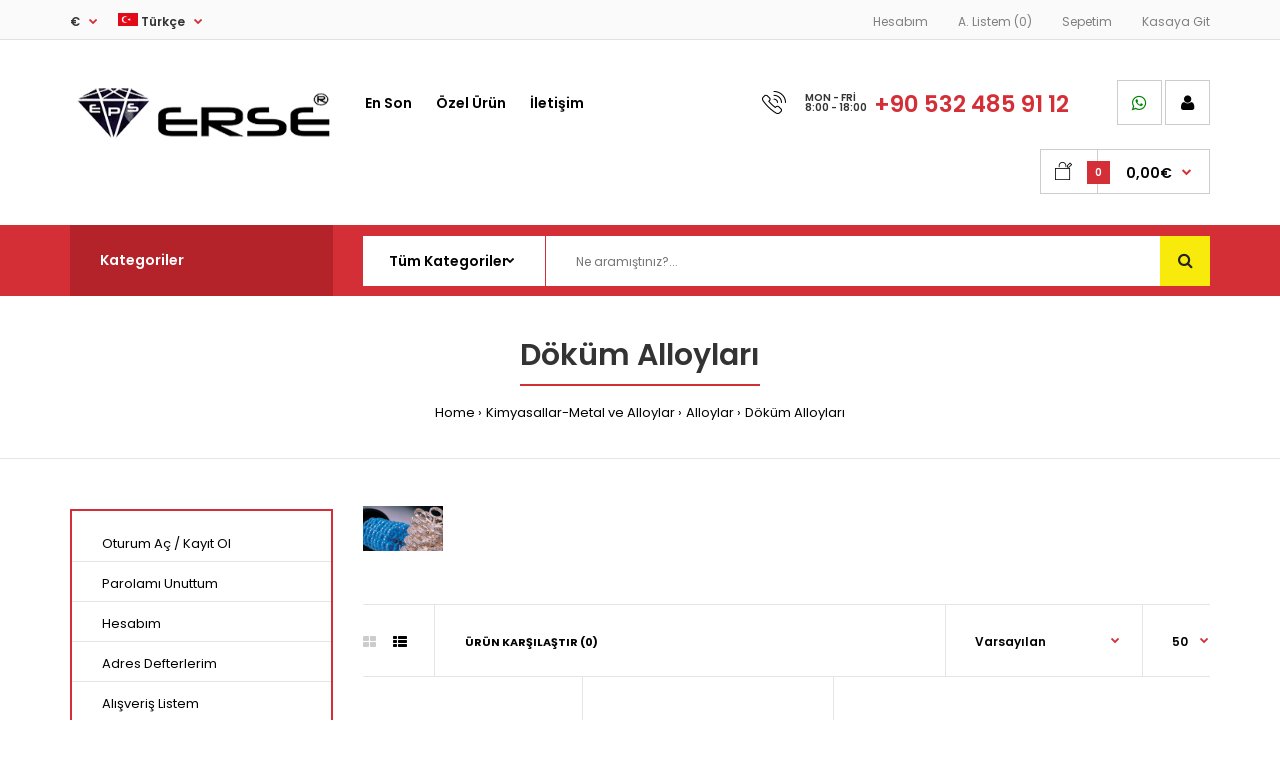

--- FILE ---
content_type: text/html; charset=utf-8
request_url: https://ersetechnic.com/Kimyasallar-Metal-Alloylar/Alloylar/dokum-alloylari-alloy
body_size: 13335
content:
<!DOCTYPE html>
<!--[if IE 7]> <html lang="tr" class="ie7 responsive" > <![endif]-->  
<!--[if IE 8]> <html lang="tr" class="ie8 responsive" > <![endif]-->  
<!--[if IE 9]> <html lang="tr" class="ie9 responsive" > <![endif]-->  
<!--[if !IE]><!--> <html lang="tr" class="responsive" > <!--<![endif]-->  
<head>
	<title>Döküm Alloyları</title>
	<base href="https://ersetechnic.com/" />

	<!-- Meta -->
	<meta charset="utf-8">
	<meta http-equiv="X-UA-Compatible" content="IE=edge" />
		<meta name="viewport" content="width=device-width, initial-scale=1.0">
			<meta name="description" content="Döküm Alloyları" />
			<meta name="keywords" content="Döküm,Alloyları,aloy,alloy,metal,alaşım" />
		
		<link href="https://ersetechnic.com/dokum-alloylari-alloy" rel="canonical" />
		<link href="https://ersetechnic.com/image/catalog/BENİM EKLEDİKLERİM/ERSE-LOGO-LACIVERT-100x100.png" rel="icon" />
		
	<!-- Google Fonts -->
	<link href="//fonts.googleapis.com/css?family=Poppins:300,400,500,600,700" rel="stylesheet" type="text/css">
		
	<link rel="stylesheet" type="text/css" href="catalog/view/theme/fastor/css/bootstrap.css" />
<link rel="stylesheet" type="text/css" href="catalog/view/theme/fastor/css/animate.css" />
<link rel="stylesheet" type="text/css" href="catalog/view/theme/fastor/css/stylesheet.css" />
<link rel="stylesheet" type="text/css" href="catalog/view/theme/fastor/css/responsive.css" />
<link rel="stylesheet" type="text/css" href="catalog/view/theme/fastor/css/menu.css" />
<link rel="stylesheet" type="text/css" href="catalog/view/theme/fastor/css/owl.carousel.css" />
<link rel="stylesheet" type="text/css" href="catalog/view/theme/fastor/css/font-awesome.min.css" />
<link rel="stylesheet" type="text/css" href="catalog/view/theme/fastor/css/filter_product.css" />
<link rel="stylesheet" type="text/css" href="catalog/view/theme/fastor/css/wide-grid.css" />
<style type="text/css">
					body,
		.product-filter .list-options select,
		.blog-article .post .box .box-heading {
			color: #020202;
		}
				
				a {
			color: #020202;
		}
				
				a:hover,
		div.pagination-results ul li.active {
			color: #d42f37;
		}
		
		     		     
		     .product-info .radio-type-button span:hover,
		     .product-info .radio-type-button span.active,
		     .product-info .radio-type-button2 span:hover,
		     .product-info .radio-type-button2 span.active,
		     #main .mfilter-image ul li.mfilter-image-checked {
		          border-color: #d42f37;
		     }
		     
		     .product-info .radio-type-button2 span.active {
		          background: #d42f37;
		     }
				
				.compare-info .price-new, 
		.product-grid .product .price, 
		.product-list .actions > div .price,
		.product-info .price .price-new,
		ul.megamenu li .product .price,
		.mini-cart-total td:last-child,
		.cart-total table tr td:last-child,
		.mini-cart-info td.total,
		.advanced-grid-products .product .right .price,
		.product-list .name-actions > .price,
		.today-deals-products .product .price,
		.medic-last-in-stock .price,
		.architecture-products .product .right .price,
		.matrialarts-products .matrial-product .right .price,
		.today-deals-toys2-products .price,
		.today-deals-petshop2-products .price,
		.today-deals-shoes3-products .price,
		.today-deals-computer8-products .price,
		.today-deals-computer6-products .price,
		.holidays-products .product .right .price,
		.today-deals-computer6-products .countdown-section {
			color: #d42f37;
		}
				
				
				
				body,
		.standard-body .full-width #mfilter-content-container > span:before {
			background: #ffffff;
		}
				
				.product-grid .product:hover:before,
		.product-list > div:hover {
			border-color: #d42f37;
		}
				
				
				
				
				.product-grid .product .only-hover ul li a:hover,
		.architecture-products .product .right .only-hover ul li a:hover,
		.product-list .name-actions ul li a:hover,
		.today-deals-toys2-products .only-hover ul li a:hover,
		.today-deals-petshop2-products .only-hover ul li a:hover,
		.flower-product .right ul li a:hover {
			background-color: #d42f37;
		}
				
				.product-grid .product .only-hover ul li a:hover,
		.architecture-products .product .right .only-hover ul li a:hover,
		.product-list .name-actions ul li a:hover,
		.today-deals-toys2-products .only-hover ul li a:hover,
		.today-deals-petshop2-products .only-hover ul li a:hover,
		.flower-product .right ul li a:hover {
			border-color: #d42f37;
		}
				
				.product-grid .product .only-hover ul li a:hover,
		.architecture-products .product .right .only-hover ul li a:hover,
		.product-list .name-actions ul li a:hover,
		.today-deals-toys2-products .only-hover ul li a:hover,
		.today-deals-petshop2-products .only-hover ul li a:hover,
		.flower-product .right ul li a:hover {
			color: #fff;
		}
				
				
				
				.dropdown-menu li a,
		.dropdown-menu .mini-cart-info a,
		.ui-autocomplete li a {
			color: #020202 !important;
		}
				
				.dropdown-menu li a:hover,
		.dropdown-menu .mini-cart-info a:hover,
		.ui-autocomplete li a:hover,
		.ui-autocomplete li a.ui-state-focus {
			color: #d42f37 !important;
		}
				
				textarea, 
		input[type="text"], 
		input[type="password"], 
		input[type="datetime"], 
		input[type="datetime-local"], 
		input[type="date"], 
		input[type="month"], 
		input[type="time"], 
		input[type="week"], 
		input[type="number"], 
		input[type="email"], 
		input[type="url"], 
		input[type="search"], 
		input[type="tel"], 
		input[type="color"], 
		.uneditable-input {
			background: #fafafa;
		}
				
				textarea:focus,
		input[type="text"]:focus,
		input[type="password"]:focus,
		input[type="datetime"]:focus,
		input[type="datetime-local"]:focus,
		input[type="date"]:focus,
		input[type="month"]:focus,
		input[type="time"]:focus,
		input[type="week"]:focus,
		input[type="number"]:focus,
		input[type="email"]:focus,
		input[type="url"]:focus,
		input[type="search"]:focus,
		input[type="tel"]:focus,
		input[type="color"]:focus,
		.uneditable-input:focus {
			background: #fbfbfb;
		}
				
				
				
				
				
				
				
				.select:after,
		.product-filter .list-options .sort:after,
		.product-filter .list-options .limit:after {
			color: #d42f37;
		}
				
				
				
				
				
				
				
				
				
				
				
				.box .box-heading,
		.product-block .title-block,
		.refine_search {
			color: #020202;
		}
				
				.box .box-heading,
		.product-block .title-block,
		.refine_search,
		.market-products-categories > ul > li > a {
			border-bottom-color: #d42f37;
		}
				
				
				.col-sm-3 .box-no-advanced.box .box-content, .col-sm-4 .box-no-advanced.box .box-content, .col-md-3 .box-no-advanced.box .box-content, .col-md-4 .box-no-advanced.box .box-content {
			border-color: #d42f37;
		}
		
		.col-sm-3 .box-no-advanced.box .box-heading, .col-sm-4 .box-no-advanced.box .box-heading, .col-md-3 .box-no-advanced.box .box-heading, .col-md-4 .box-no-advanced.box .box-heading {
		     border-color: #d42f37;
		}
		
     						
				
				
				
				
				
				
				
				
				
				
				
				
				
				
				
				
				
				
				
				
				
				
				
				
				
				
				
				
				
				
				
				
				
				.top-bar {
			background: #fafafa;
		}
				
				
				.top-bar {
			border-bottom: 1px solid #e1e1e1;
		}
				
				
				
				
				
				
				
				
				.top-bar .menu li a,
		.header-type-9 #top #header-center .menu li a,
		.header-type-17 #top #header-left .menu li a,
		.header-type-26 #top .menu li a {
			color: #808080;
		}
				
				.top-bar .menu li a:hover,
		.header-type-9 #top #header-center .menu li a:hover,
		.header-type-17 #top #header-left .menu li a:hover,
		.header-type-26 #top .menu li a:hover {
			color: #d42f37;
		}
				
				
				
				
				
				
				
				#top .dropdown > a:after {
			color: #d42f37;
		}
				
				#top .dropdown > a {
			color: #333333;
		}
				
				#top .dropdown:hover > a {
			color: #d42f37;
		}
				
				#top .dropdown:hover > a:after {
			color: #333333;
		}
				
				
				
				
				
				#top .my-account:hover,
		.rtl .header-type-10 #top .my-account:hover {
			border-color: #d42f37;
		}
				
				#top .my-account:hover {
			background: #d42f37;
		}
				
				
				#top .my-account:hover,
		.header-type-23 .dropdown:hover i {
			color: #fff;
		}
				
				
				
				
				#top #cart_block:hover .cart-heading .cart-icon,
		.cart-block-type-2 #top #cart_block:hover .cart-heading,
		.cart-block-type-9 #top #cart_block:hover .cart-heading,
		.cart-block-type-8 #top #cart_block:hover .cart-heading,
		.cart-block-type-7 #top #cart_block:hover .cart-heading,
		.cart-block-type-4 #top #cart_block:hover .cart-heading,
		.cart-block-type-6 #top #cart_block:hover .cart-heading,
		.cart-block-type-8 #top #cart_block:hover .cart-heading p,
		.cart-block-type-4 #top #cart_block:hover .cart-heading .cart-icon,
		.rtl .cart-block-type-8 #top #cart_block:hover .cart-heading p,
		.rtl .header-type-10 #top #cart_block:hover .cart-heading .cart-icon,
		.rtl .cart-block-type-4 #top #cart_block:hover .cart-heading .cart-icon {
			border-color: #d42f37;
		}
		
		     				
				#top #cart_block:hover .cart-heading .cart-icon,
		.cart-block-type-2 #top #cart_block:hover .cart-heading,
		.cart-block-type-9 #top #cart_block:hover .cart-heading,
		.cart-block-type-8 #top #cart_block:hover .cart-heading,
		.cart-block-type-7 #top #cart_block:hover .cart-heading,
		.cart-block-type-4 #top #cart_block:hover .cart-heading {
			background: #fff;
		}
				
				
				#top #cart_block .cart-heading .cart-count {
			color: #fff;
		}
				
				#top #cart_block .cart-heading .cart-count {
			background-color: #d42f37;
		}
				
				
				
				#top #cart_block .cart-heading p:after {
			color: #d42f37;
		}
				
				#top #cart_block:hover .cart-heading .cart-count {
			color: #fff;
		}
				
				#top #cart_block:hover .cart-heading .cart-count {
			background-color: #d42f37;
		}
				
				
				#top #cart_block:hover .cart-heading p {
			color: #d42f37;
		}
				
				#top #cart_block:hover .cart-heading p:after {
			color: #d42f37;
		}
				
				#main .mfilter-slider-slider .ui-slider-handle, #main #mfilter-price-slider .ui-slider-handle {
		     background: #d42f37 !important;
		}
				
				#main .mfilter-slider-slider .ui-slider-range, #main #mfilter-price-slider .ui-slider-range {
		     background: #d42f37 !important;
		}
				
				ul.megamenu > li.with-sub-menu > a strong:after {
			color: #d42f37;
		}
				
				ul.megamenu > li.with-sub-menu:hover > a strong:after {
			color: #333;
		}
				
				
				
				
				ul.megamenu > li:hover > a,
		ul.megamenu > li.active > a,
		ul.megamenu > li.home > a {
			color: #d42f37;
		}
				
				
				
				
				#main .vertical .megamenuToogle-wrapper .container {
			color: #fff;
		}
				
				
				#main .vertical .megamenuToogle-wrapper,
		.standard-body .full-width .megamenu-background .mega-menu-modules > div:first-child:before {
			background-color: #b4232a;
		}
		
		     @media (max-width: 991px) {
     		     .responsive .standard-body .full-width .megamenu-background .megaMenuToggle:before {
     		          background-color: #b4232a;
     		     }
		     }
				
				
				#main .vertical:hover .megamenuToogle-wrapper .container,
		.common-home.show-vertical-megamenu #main .megamenu-background .vertical .megamenuToogle-wrapper .container,
		body[class*="product-category-"].show-vertical-megamenu-category-page #main .megamenu-background .vertical .megamenuToogle-wrapper .container,
		body[class*="product-product-"].show-vertical-megamenu-product-page #main .megamenu-background .vertical .megamenuToogle-wrapper .container,
		.common-home.show-vertical-megamenu #main .slideshow-modules .vertical .megamenuToogle-wrapper .container {
			color: #fff;
		}
				
				
				#main .vertical:hover .megamenuToogle-wrapper,
		.common-home.show-vertical-megamenu #main .megamenu-background .vertical .megamenuToogle-wrapper,
		body[class*="product-category-"].show-vertical-megamenu-category-page #main .megamenu-background .vertical .megamenuToogle-wrapper,
		body[class*="product-product-"].show-vertical-megamenu-product-page #main .megamenu-background .vertical .megamenuToogle-wrapper,
		.common-home.show-vertical-megamenu #main .slideshow-modules .vertical .megamenuToogle-wrapper {
			background-color: #b4232a !important;
		}
				
				
				#main .vertical .megamenu-wrapper {
			background-color: #fff !important;
		}
				
				#main .vertical ul.megamenu > li {
			border-color: #e5e5e5;
		}
				
				#main .vertical .megamenu-wrapper {
			border: 1px solid #e5e5e5;
			border-top: none;
		}
				
				
				#main .vertical ul.megamenu > li > a {
			color: #020202;
		}
				
				#main .vertical ul.megamenu > li:hover > a,
		#main .vertical ul.megamenu > li.active > a {
			color: #020202;
		}
				
				#main .vertical ul.megamenu > li:hover {
			background: #fff;
		}
				
				#main .vertical ul.megamenu > li.with-sub-menu > a:before,
		#main .vertical ul.megamenu > li.with-sub-menu > a:after {
			color: #abb6b9;
		}
				
				#main .vertical ul.megamenu > li.with-sub-menu:hover > a:before,
		#main .vertical ul.megamenu > li.with-sub-menu:hover > a:after {
			color: #abb6b9;
		}
				
				
				
				
				ul.megamenu li .sub-menu .content a:hover,
		ul.megamenu li .sub-menu .content .hover-menu .menu ul li:hover > a {
			color: #d42f37;
		}
				
				ul.megamenu li .sub-menu .content .hover-menu a.with-submenu:before {
			color: #d42f37;
		}
				
				
				ul.megamenu li .sub-menu .content .static-menu a.main-menu{
			color: #020202;
		}
				
				ul.megamenu li .sub-menu .content .static-menu a.main-menu:hover {
			color: #d42f37;
		}
				
				ul.megamenu li .sub-menu .content .static-menu a.main-menu:after {
			background: #d42f37;
		}
				
				.megamenuToogle-wrapper {
			background-color: #d42f37;
		}
		
		     @media (max-width: 991px) {
		          .responsive .standard-body .full-width .megamenu-background .megaMenuToggle:before {
		               background-color: #d42f37;
		          }
		     }
				
				
				.megamenuToogle-wrapper .container {
			color: #fff;
		}
				
				.megamenuToogle-wrapper .container > div span {
			background: #fff;
		}
				
				.megamenuToogle-wrapper:hover,
		.active .megamenuToogle-wrapper {
			background-color: #b4232a;
		}
				
				
				.megamenuToogle-wrapper:hover .container,
		.active .megamenuToogle-wrapper .container {
			color: #fff;
		}
				
				.megamenuToogle-wrapper:hover .container > div span,
		.active .megamenuToogle-wrapper .container > div span {
			background: #fff;
		}
				
				@media (max-width: 991px) {
     		.responsive .horizontal .megamenu-wrapper {
     			background: #fff !important;
     		}
		}
				
				@media (max-width: 991px) {
			.responsive .horizontal .megamenu-wrapper {
				border: 1px solid #e5e5e5 !important;
				border-top: none !important;
			}
		}
				
				@media (max-width: 991px) {
			.responsive .horizontal ul.megamenu > li > a {
				color: #333 !important;
			}
		}
				
				@media (max-width: 991px) {
			.responsive .horizontal ul.megamenu > li:hover > a,
			.responsive .horizontal ul.megamenu > li.active > a {
				color: #d42f37 !important;
			}
		}
				
				@media (max-width: 991px) {
			.responsive .horizontal ul.megamenu > li {
				border-top-color: #e5e5e5 !important;
			}
		}
				
				@media (max-width: 991px) {
			.responsive ul.megamenu > li:hover,
			.responsive ul.megamenu > li.active {
				background: #fafafa !important;
			}
		}
				
				@media (max-width: 991px) {
			.responsive ul.megamenu > li.with-sub-menu .open-menu,
			.responsive ul.megamenu > li.with-sub-menu .close-menu {
				color: #333 !important;
			}
		}
				
				
				
				
				
				
				
				
				
				
				.breadcrumb .container h1 {
			color: #333;
		}
				
				.breadcrumb .container h1 {
			border-bottom-color: #d42f37;
		}
				
				
				.breadcrumb ul a:hover {
			color: #d42f37;
		}
				
				.next-product .right .price {
			color: #d42f37;
		}
				
				
				
				.button-previous-next {
			color: #d42f37;
		}
				
				.button-previous-next:hover {
			background: #d42f37;
		}
				
				.button-previous-next:hover {
			border-color: #d42f37;
		}
				
				.button-previous-next:hover {
			color: #fff;
		}
				
				#main .box-with-categories .box-content {
			background: #fff !important;
		}
				
				
				.box-with-categories .box-content {
			border: 1px solid #e5e5e5 !important;
			
						border-top: none !important;
					}
				
				.box-category > ul li {
			border-top-color: #e5e5e5;
		}
				
				#main .box-category ul li > a {
			color: #020202;
		}
				
				#main .box-category ul li > a:hover {
			color: #d42f37;
		}
				
				#main .box-category ul li a.active {
			color: #d42f37;
		}
				
				.box-category > ul li > a:hover, 
		.box-category > ul li:hover > a, 
		.box-category > ul li a.active {
			background: #fafafa;
		}
				
				#main .box-category ul li .head a {
			color: #020202;
		}
				
				.box-with-categories .box-heading {
			background: #d42f37;
		}
				
				
				.box-with-categories .box-heading {
			color: #fff;
		}
				
				
				
				
				
				
				
				
				
				
				
				
				.box > .prev:hover, 
		.box > .next:hover,
		.product-info .thumbnails-carousel .owl-buttons .owl-prev:hover, 
		.product-info .thumbnails-carousel .owl-buttons .owl-next:hover,
		div.pagination-results ul li:hover,
		.tab-content .prev-button:hover,
		.tab-content .next-button:hover {
			background: #d42f37;
		}
				
				
				.box > .prev:hover, 
		.box > .next:hover,
		.product-info .thumbnails-carousel .owl-buttons .owl-prev:hover, 
		.product-info .thumbnails-carousel .owl-buttons .owl-next:hover,
		div.pagination-results ul li:hover,
		.tab-content .prev-button:hover,
		.tab-content .next-button:hover {
			color: #d42f37;
		}
				
				.box > .prev:hover, 
		.box > .next:hover,
		.product-info .thumbnails-carousel .owl-buttons .owl-prev:hover, 
		.product-info .thumbnails-carousel .owl-buttons .owl-next:hover,
		div.pagination-results ul li:hover,
		.tab-content .prev-button:hover,
		.tab-content .next-button:hover {
			border-color: #fff;
		}
				
				.filter-product .filter-tabs ul > li.active > a, .filter-product .filter-tabs ul > li.active > a:hover, .filter-product .filter-tabs ul > li.active > a:focus, .htabs a.selected, .htabs a:hover {
			color: #020202;
		}
				
				.htabs a.selected:before,
		.filter-product .filter-tabs ul > li.active > a:before {
			background: #d42f37;
		}
				
				.filter-product .filter-tabs ul > li > a,
		.htabs a {
			color: #808080;
		}
				
				.categories-wall .category-wall h3 {
			border-bottom-color: #d42f37;
		}
				
				
				
				.categories-wall .category-wall .more-categories {
			color: #d42f37;
		}
				
				.categories-wall .category-wall .more-categories:hover {
			background: #d42f37;
		}
				
				.categories-wall .category-wall .more-categories:hover {
			border-color: #d42f37;
		}
				
				.categories-wall .category-wall .more-categories:hover {
			color: #fff;
		}
				
				.popup h4:after {
			background: #d42f37;
		}
				
				
				
				
				
				
				
				
				
				body .popup-module .mfp-close {
			border-color: #d42f37;
		}
				
				body .popup-module .mfp-close {
			color: #d42f37;
		}
				
				body .popup-module .mfp-close:hover {
			background: #d42f37;
		}
				
				body .popup-module .mfp-close:hover {
			border-color: #d42f37;
		}
				
				body .popup-module .mfp-close:hover {
			color: #fff;
		}
				
				#slider .pattern {
			background: #d42f37;
		}
		
		.spinner {
		     background-color: #d42f37;
		}
				
				.spinner {
		     background-color: #fff;
		}
				
				
				
				.camera_wrap .owl-controls .owl-buttons .owl-prev:hover, .camera_wrap .owl-controls .owl-buttons .owl-next:hover,
		#main .tp-leftarrow.default:hover,
		#main .tp-rightarrow.default:hover,
		#main .post .post-media .media-slider .owl-controls .owl-buttons .owl-prev:hover,
		#main .post .post-media .media-slider .owl-controls .owl-buttons .owl-next:hover {
			background: #d42f37;
		}
				
				
				.camera_wrap .owl-controls .owl-buttons .owl-prev:hover:before, .camera_wrap .owl-controls .owl-buttons .owl-next:hover:before,
		#main .tp-leftarrow.default:hover:before,
		#main .tp-rightarrow.default:hover:before,
		#main .post .post-media .media-slider .owl-controls .owl-buttons .owl-prev:hover:before,
		#main .post .post-media .media-slider .owl-controls .owl-buttons .owl-next:hover:before {
			color: #fff;
		}
				
				
				
				
				.sale {
			background: #d42f37;
		}
				
				
				.sale {
			color: #fff;
		}
				
				
				#main .new {
			background: #020202;
		}
				
				
				#main .new {
			color: #fff;
		}
				
				
				.rating i.active {
			color: #d42f37;
		}
				
				.button, .btn {
			color: #fff !important;
		}
				
				.button, .btn {
			background: #d42f37 !important;
		}
				
				
				
				.button:hover, .btn:hover {
			color: #fff !important;
		}
				
				
				.button:hover, .btn:hover {
			background: #b4232a !important;
		}
				
				
				.buttons .left .button, .buttons .center .button, .btn-default, .input-group-btn .btn-primary {
			color: #fff !important;
		}
				
				
				.buttons .left .button, .buttons .center .button, .btn-default, .input-group-btn .btn-primary {
			background: #020202 !important;
		}
				
				
				.buttons .left .button:hover, .buttons .center .button:hover, .btn-default:hover, .input-group-btn .btn-primary:hover {
			color: #fff !important;
		}
				
				
				.buttons .left .button:hover, .buttons .center .button:hover, .btn-default:hover, .input-group-btn .btn-primary:hover {
			background: #333 !important;
		}
				
				
				
				
				
				
				
				.custom-footer .background,
		.standard-body .custom-footer .background {
			background: #fff;
		}
		
		.custom-footer .pattern {
			background: none;
		}
				
				.footer .pattern,
		.footer .pattern a {
			color: #808080;
		}
				
				.footer .pattern a {
			color: #808080;
		}
				
				.footer .pattern a:hover {
			color: #d42f37;
		}
				
				.footer h4 {
			color: #020202;
		}
				
				.footer h4 {
			border-bottom-color: #d42f37;
		}
				
				.footer .background,
		.standard-body .footer .background,
		.copyright .background,
		.standard-body .copyright .background {
			background: #fff;
		}
				
				.footer .container > .row:before, 
		.footer .advanced-grid .container > div > .row:before,
		.footer .container > .row > div:before, 
		.footer .advanced-grid .container > div > .row > div:before,
		.footer-type-11 .footer .container > .row:nth-last-child(2) > div:before, 
		.footer-type-11 .footer .advanced-grid .container > div > .row:nth-last-child(2) > div:before,
		.footer-type-16 .footer .container > .row:nth-last-child(2) > div:before, 
		.footer-type-16 .footer .advanced-grid .container > div > .row:nth-last-child(2) > div:before,
		.footer-type-21 .footer .container > .row > div:last-child:after, 
		.footer-type-21 .footer .advanced-grid .container > div > .row > div:last-child:after {
			background: #e5e5e5;
		}
		
		.footer-type-11 .footer .container > .row:nth-last-child(2), 
		.footer-type-11 .footer .advanced-grid .container > div > .row:nth-last-child(2),
		.footer-type-16 .footer .container > .row:nth-last-child(2), 
		.footer-type-16 .footer .advanced-grid .container > div > .row:nth-last-child(2) {
		     border-color: #e5e5e5;
		}
				
				
				
				
				
				
				
				#main .post .date-published,
		#main .news.v2 .media-body .bottom,
		.cosmetics-news .media .date-published,
		.medic-news .media .date-published,
		.wine-news .media .date-published,
		.cameras-news .media .date-published {
			color: #020202;
		}
				
				#main .post .meta > li a {
			color: #d42f37;
		}
				
				#main .post .meta > li a:hover {
			color: #020202;
		}
				
				#main .tagcloud a,
		#main .post .tags a,
		#main .news .media-body .tags a,
		#main .posts .post .tags a,
		.cosmetics-news .media .tags a,
		.cameras-news .media .tags a {
			color: #fff;
		}
				
				#main .tagcloud a,
		#main .post .tags a,
		#main .news .media-body .tags a,
		#main .posts .post .tags a,
		.cosmetics-news .media .tags a,
		.cameras-news .media .tags a {
			background: #d42f37;
		}
				
				
				#main .tagcloud a:hover,
		#main .post .tags a:hover,
		#main .news .media-body .tags a:hover,
		#main .posts .post .tags a:hover,
		.cosmetics-news .media .tags a:hover,
		.cameras-news .media .tags a:hover {
			color: #fff;
		}
				
				#main .tagcloud a:hover,
		#main .post .tags a:hover,
		#main .news .media-body .tags a:hover,
		#main .posts .post .tags a:hover,
		.cosmetics-news .media .tags a:hover,
		.cameras-news .media .tags a:hover {
			background: #020202;
		}
				
				
				
				
				#main .posts .button-more,
		.wine-news .button-more {
			color: #d42f37;
		}
				
				#main .posts .button-more:hover,
		.wine-news .button-more:hover {
			background: #d42f37;
		}
				
				#main .posts .button-more:hover,
		.wine-news .button-more:hover {
			border-color: #d42f37;
		}
				
				#main .posts .button-more:hover,
		.wine-news .button-more:hover {
			color: #fff;
		}
						
			body,
		textarea, input[type="text"], input[type="password"], input[type="datetime"], input[type="datetime-local"], input[type="date"], input[type="month"], input[type="time"], input[type="week"], input[type="number"], input[type="email"], input[type="url"], input[type="search"], input[type="tel"], input[type="color"], .uneditable-input, select {
			font-size: 13px;
			font-weight: 400 !important;
					}
		
		ul.megamenu .megamenu-label,
		#main .news .media-body h5,
		#main .posts .post .post-title {
		     		}
		
		@media (max-width: 767px) {
		     .responsive ul.megamenu li .sub-menu .content .hover-menu .menu ul li a,
		     .responsive ul.megamenu li .sub-menu .content .static-menu .menu ul li a {
		          		     }
		}
		     
				body.firefox-mac,
		body.firefox-mac input,
		body.firefox-mac select {
		     font-weight: 300 !important;
		}
				
				
				
				
				
		.center-column .panel-heading h4 {
		     		}
		
		.dropdown-menu,
		body .dropdown-menu > li > a,
		.top-bar .menu li a,
		#top .dropdown > a,
		.product-info .cart .add-to-cart p,
		.header-notice,
		.header-type-9 #top #header-center .menu li a,
		.welcome-text,
		.header-type-16 #top #header-left .menu li {
			font-size: 12px;
		}
		
				
		.product-filter .options .product-compare a,
		.product-info .cart .links a,
		.button-previous-next,
		.footer-button,
		.button-white-with-red-text,
		table.attribute thead td,
		table.list thead td,
		.wishlist-product table thead td,
		.wishlist-info table thead td,
		.compare-info thead td,
		.checkout-product table thead td,
		.table thead td,
		.cart-info table thead td,
		.manufacturer-heading,
		.center-column .panel-heading h4,
		ul.box-filter > li > span,
		.popup .form-contact .contact-label label,
		.categories-wall .category-wall .more-categories,
		.mfilter-heading,
		.product-info .options2 > div > label {
			font-size: 11px !important;
			
					}

		ul.megamenu li .sub-menu .content .static-menu a.main-menu {
			font-size: 20px;
			font-weight: 600 !important;
						
						
						line-height: 1.6;
					}
		
		ul.megamenu > li > a strong,
		.megamenuToogle-wrapper .container {
			font-size: 14px;
			font-weight: 600 !important;
						
					}
		
				.horizontal ul.megamenu > li > a,
		.megamenuToogle-wrapper .container {
		     line-height: 1.6;
		}
				
		.box .box-heading,
		.center-column h1, 
		.center-column h2, 
		.center-column h3, 
		.center-column h4, 
		.center-column h5, 
		.center-column h6,
		.products-carousel-overflow .box-heading,
		.htabs a,
		.product-info .options h2,
		h3,
		h4,
		h6,
		.product-block .title-block,
		.filter-product .filter-tabs ul > li > a,
		.popup h4,
		.product-info .product-name a,
		legend {
			font-size: 20px;
			font-weight: 600 !important;
						
					}
		
		.box-with-categories .box-heading,
		.vertical .megamenuToogle-wrapper .container {
			font-size: 14px;
			font-weight: 600 !important;
						
					}
		
				.box-with-categories .box-heading,
		.vertical .megamenuToogle-wrapper .container {
		     line-height: 1.6;
		}
				
		.box-category ul li > a,
		.vertical ul.megamenu > li > a strong {
			font-size: 13px;
			font-weight: 500 !important;
						
						
						line-height: 1.6;
					}
		
		     		
				.box-category ul li > a {
		     padding-top: 16px;
		}
				
		.sale,
		#main .new {
			font-size: 11px;
			font-weight: 600 !important;
						
						
						line-height: 1.6;
					}
		
		.footer h4,
		.custom-footer h4 {
			font-size: 18px;
			font-weight: 500 !important;
						
					}
		
		.breadcrumb .container h1 {
			font-size: 30px;
			font-weight: 600 !important;
						
					}
		
		.button,
		.btn,
		.footer-button {
			font-size: 11px !important; 
			font-weight: 600 !important;
						
						
						line-height: 1.6;
					}
		
				
				
				
		.product-grid .product .price,
		.advanced-grid-products .product .right .price,
		#top #cart_block .cart-heading p strong,
		.cart-total table tr td:last-child,
		.mini-cart-info td.total,
		.mini-cart-total td:last-child,
		.today-deals-products .product .price,
		.architecture-products .product .right .price,
		.matrialarts-products .matrial-product .right .price {
			font-size: 14px;
			font-weight: 600 !important;
		}
		
				
		.product-info .price .price-new {
			font-size: 50px;
			font-weight: 600 !important;
		}
		
		.product-list .name-actions > .price {
			font-size: 20px;
			font-weight: 600 !important;
		}
		
		.price-old,
		.today-deals-products .product .price .price-old,
		.architecture-products .product .right .price .price-old {
			font-size: 14px;
			font-weight: 600;
		}
	</style>

	
		
		
	<link rel="stylesheet" type="text/css" href="catalog/view/javascript/jquery/magnific/magnific-popup.css" media="screen" />
	
		    
    <script type="text/javascript" src="catalog/view/theme/fastor/js/jquery-2.1.1.min.js"></script>
<script type="text/javascript" src="catalog/view/theme/fastor/js/jquery-migrate-1.2.1.min.js"></script>
<script type="text/javascript" src="catalog/view/theme/fastor/js/jquery.easing.1.3.js"></script>
<script type="text/javascript" src="catalog/view/theme/fastor/js/bootstrap.min.js"></script>
<script type="text/javascript" src="catalog/view/theme/fastor/js/twitter-bootstrap-hover-dropdown.js"></script>
<script type="text/javascript" src="catalog/view/theme/fastor/js/common.js"></script>
<script type="text/javascript" src="catalog/view/theme/fastor/js/tweetfeed.min.js"></script>
<script type="text/javascript" src="catalog/view/theme/fastor/js/bootstrap-notify.min.js"></script>
    
        
    <script type="text/javascript" src="catalog/view/theme/fastor/js/owl.carousel.min.js"></script>
    
            	<script type="text/javascript" src="catalog/view/theme/fastor/js/jquery-ui-1.10.4.custom.min.js"></script>
        
    <script type="text/javascript" src="catalog/view/javascript/jquery/magnific/jquery.magnific-popup.min.js"></script>
	
	<script type="text/javascript">
		var responsive_design = 'yes';
	</script>
	
		
		
	  
	<!--[if lt IE 9]>
		<script src="https://html5shim.googlecode.com/svn/trunk/html5.js"></script>
		<script src="catalog/view/theme/fastor/js/respond.min.js"></script>
	<![endif]-->
</head>	
<body class="product-category-67_98_110     products-buttons-action-type-2 buttons-prev-next-type-2 inputs-type-2 cart-block-type-8 my-account-type-2 top-bar-type-3   show-vertical-megamenu     no-box-type-7    button-body-type-2  footer-type-12 breadcrumb-style-9 border-width-0 body-white    body-header-type-13">







<div class="standard-body">
	<div id="main" class="">
		
<!-- HEADER
	================================================== -->
<header class="header-type-3 header-type-13">
	<div class="background-header"></div>
	<div class="slider-header">
		<!-- Top of pages -->
		<div id="top" class="full-width">
			<div class="background-top"></div>
			<div class="background">
				<div class="shadow"></div>
				<div class="pattern">
				     <div class="top-bar">
				          <div class="container">
				               <!-- Links -->
				               <ul class="menu">
				               	<li><a href="https://ersetechnic.com/index.php?route=account/account">Hesabım</a></li>
				               	<li><a href="https://ersetechnic.com/index.php?route=account/wishlist" id="wishlist-total">A. Listem (0)</a></li>
				               	<li><a href="https://ersetechnic.com/index.php?route=checkout/cart">Sepetim</a></li>
				               	<li><a href="https://ersetechnic.com/index.php?route=checkout/checkout">Kasaya Git</a></li>
				               						               </ul>
				               
				               <form action="https://ersetechnic.com/index.php?route=common/currency/currency" method="post" enctype="multipart/form-data" id="currency_form">
	<!-- Currency -->
	<div class="dropdown">
						<a href="#" class="dropdown-toggle" data-hover="dropdown" data-toggle="dropdown">€</a>
														<ul class="dropdown-menu">
		  		  <li><a href="javascript:;" onclick="$('input[name=\'code\']').attr('value', 'EUR'); $('#currency_form').submit();">Euro</a></li>
		  		  <li><a href="javascript:;" onclick="$('input[name=\'code\']').attr('value', 'TRY'); $('#currency_form').submit();">Türk Lirası</a></li>
		  		  <li><a href="javascript:;" onclick="$('input[name=\'code\']').attr('value', 'USD'); $('#currency_form').submit();">US Dollar</a></li>
		  		</ul>
	</div>
	
    <input type="hidden" name="code" value="" />
    <input type="hidden" name="redirect" value="https://ersetechnic.com/Kimyasallar-Metal-Alloylar/Alloylar/dokum-alloylari-alloy" />
</form>
<!-- Language -->
<form action="https://ersetechnic.com/index.php?route=common/language/language" method="post" enctype="multipart/form-data" id="language_form">
	<div class="dropdown">
								<img src="turkey-flag-xs.png" style="width:20px;">
		<a href="#" class="dropdown-toggle" data-hover="dropdown" data-toggle="dropdown">Türkçe</a>
										<ul class="dropdown-menu">
		  		  <li><a href="javascript:;" onclick="$('input[name=\'code\']').attr('value', 'tr-tr'); $('#language_form').submit();">Türkçe</a></li>
		  		  <li><a href="javascript:;" onclick="$('input[name=\'code\']').attr('value', 'en-gb'); $('#language_form').submit();">İngilizce</a></li>
		  		</ul>
	</div>
	
	<input type="hidden" name="code" value="" />
	<input type="hidden" name="redirect" value="https://ersetechnic.com/Kimyasallar-Metal-Alloylar/Alloylar/dokum-alloylari-alloy" />
</form>
				          </div>
				     </div>
				     
					<div class="container">
						<div class="row">		
						     						     <!-- Header Left -->
						     <div class="col-sm-3" id="header-left">
						          <!-- Logo -->
						          <div class="logo"><a href="https://ersetechnic.com/index.php?route=common/home"><img src="https://ersetechnic.com/image/catalog/BENİM EKLEDİKLERİM/ERSE LOGO340X80.png" title="Erse Teknik" alt="Erse Teknik" /></a></div>
						     </div>
						     						     
							<!-- Header Left -->
							<div class="col-sm-3" id="header-center" style="width: 60%">
                                                                                     <div class="megamenu-background">
                                                  <div class="">
                                                       <div class="overflow-megamenu container">
                                        				

<div id="megamenu_208131876" class="container-megamenu  horizontal">
		<div class="megaMenuToggle">
		<div class="megamenuToogle-wrapper">
			<div class="megamenuToogle-pattern">
				<div class="container">
					<div><span></span><span></span><span></span></div>
					Menü				</div>
			</div>
		</div>
	</div>
		<div class="megamenu-wrapper">
		<div class="megamenu-pattern">
			<div class="container">
				<ul class="megamenu shift-up">
															<li class='' ><p class='close-menu'></p><p class='open-menu'></p><a href='https://ersetechnic.com/Elmas-Oyma-Uclari-5-li-Set-Emzikli' class='clearfix' ><span><strong>En Son</strong></span></a></li>
<li class='' ><p class='close-menu'></p><p class='open-menu'></p><a href='https://ersetechnic.com/Mine-%C4%B0talyan-100-g-soguk-opak-boya-renk' class='clearfix' ><span><strong>Özel Ürün</strong></span></a></li>
<li class='' ><p class='close-menu'></p><p class='open-menu'></p><a href='index.php?route=information/contact' class='clearfix' ><span><strong>İletişim</strong></span></a></li>
				</ul>
			</div>
		</div>
	</div>
</div>

<script type="text/javascript">
  $(window).load(function(){
      var css_tpl = '<style type="text/css">';
      css_tpl += '#megamenu_208131876 ul.megamenu > li > .sub-menu > .content {';
      css_tpl += '-webkit-transition: all 200ms ease-out !important;';
      css_tpl += '-moz-transition: all 200ms ease-out !important;';
      css_tpl += '-o-transition: all 200ms ease-out !important;';
      css_tpl += '-ms-transition: all 200ms ease-out !important;';
      css_tpl += 'transition: all 200ms ease-out !important;';
      css_tpl += '}</style>'
    $("head").append(css_tpl);
  });
</script>
                                        			</div>
                                        		</div>
                                        	</div>
                                        							</div>
							
							<!-- Header Right -->
							<div class="col-sm-6" id="header-right" style="width: 100%;">
							     <div class="market-phone hidden-md">
     <img src="image/catalog/market/icon-phone.png" alt="Phone">
     <div class="heading">Mon - Fri<br>8:00 - 18:00</div>
     <p>+90 532 485 91 12</p>
</div>							     
							     <a href="https://api.whatsapp.com/send?phone=905324859112" class="my-account"><i class="fa fa-whatsapp" style="color:green"></i></a>

							     <a href="https://ersetechnic.com/index.php?route=account/account" class="my-account"><i class="fa fa-user"></i></a>
								
<!-- Cart block -->
<div id="cart_block" class="dropdown">
	<div class="cart-heading dropdown-toogle" data-hover="dropdown" data-toggle="dropdown" onclick="window.location.href = 'https://ersetechnic.com/index.php?route=checkout/cart'">
		<i class="cart-count"><span id="total_count_ajax">0</span></i>
		
				     <i class="cart-icon "><img src="image/catalog/market/icon-cart-hover.png" class="cart-icon-hover" alt=""><img src="image/catalog/market/icon-cart.png" class="cart-icon-standard" alt=""></i>
				
		<p><strong id="total_price_ajax"><span id="total_price">0,00€</span></strong></p>
	</div>
	
	<div class="dropdown-menu" id="cart_content"><div id="cart_content_ajax">
				<div class="empty">Alışveriş sepetiniz boş!</div>
			</div></div>
</div>
							</div>
						</div>
					</div>
					
									</div>
			</div>
		</div>
	</div>
	
			<!-- Slider -->
	<div id="slider" class="full-width">
		<div class="background-slider"></div>
		<div class="background">
			<div class="shadow"></div>
			<div class="pattern">
			     <div class="container">
                         <div class="row slideshow-modules">
                              <div class="col-md-3">
               				               				

<div id="megamenu_66795820" class="container-megamenu container vertical">
		<div id="menuHeading">
		<div class="megamenuToogle-wrapper">
			<div class="megamenuToogle-pattern">
				<div class="container">
					Kategoriler				</div>
			</div>
		</div>
	</div>
		<div class="megamenu-wrapper">
		<div class="megamenu-pattern">
			<div class="container">
				<ul class="megamenu shift-left">
															<li class=' with-sub-menu hover' ><p class='close-menu'></p><p class='open-menu'></p><a href='https://ersetechnic.com/Makinalar' class='clearfix' ><span><strong><img src="https://ersetechnic.com/image/catalog/BENİM EKLEDİKLERİM/ICONS/1-27X30.png" alt="">Makinalar</strong></span></a><div class="sub-menu " style="width:150%"><div class="content" ><p class="arrow"></p><div class="row"><div class="col-sm-12  mobile-enabled"><div class="row"><div class="col-sm-12 hover-menu"><div class="menu"><ul><li><a href="https://ersetechnic.com/Makinalar/cila-makinalari" onclick="window.location = 'https://ersetechnic.com/Makinalar/cila-makinalari';" class="main-menu ">Cila Makinaları</a></li><li><a href="https://ersetechnic.com/Makinalar/ultrasonik-yikama-makinalari" onclick="window.location = 'https://ersetechnic.com/Makinalar/ultrasonik-yikama-makinalari';" class="main-menu ">Ultrasonik Yıkama Makinaları</a></li><li><a href="https://ersetechnic.com/Makinalar/istim-makinalari" onclick="window.location = 'https://ersetechnic.com/Makinalar/istim-makinalari';" class="main-menu ">İstim Makinaları</a></li><li><a href="https://ersetechnic.com/Makinalar/Rodaj-Lap-Kumlama" onclick="window.location = 'https://ersetechnic.com/Makinalar/Rodaj-Lap-Kumlama';" class="main-menu ">Rodaj Lap ve Kumlama</a></li><li><a href="https://ersetechnic.com/Makinalar/Lazer-Cnc-Punta" onclick="window.location = 'https://ersetechnic.com/Makinalar/Lazer-Cnc-Punta';" class="main-menu ">Lazer CNC ve Punta</a></li><li><a href="https://ersetechnic.com/Makinalar/Manyetik-Igne-Bilya-Dolaplari" onclick="window.location = 'https://ersetechnic.com/Makinalar/Manyetik-Igne-Bilya-Dolaplari';" class="main-menu ">Manyetik İğne ve Bilya Dolapları</a></li><li><a href="https://ersetechnic.com/Makinalar/Frz-Mikromotorlar" onclick="window.location = 'https://ersetechnic.com/Makinalar/Frz-Mikromotorlar';" class="main-menu ">Frz ve Mikro Motorlar</a></li><li><a href="https://ersetechnic.com/Makinalar/Kaynak-Eritme-Dokum" onclick="window.location = 'https://ersetechnic.com/Makinalar/Kaynak-Eritme-Dokum';" class="main-menu ">Kaynak Eritme ve Döküm Makinaları</a></li><li><a href="https://ersetechnic.com/Makinalar/Silindirler" onclick="window.location = 'https://ersetechnic.com/Makinalar/Silindirler';" class="main-menu ">Silindirler</a></li><li><a href="https://ersetechnic.com/Makinalar/Vakumlu-Calisma-Tezgahlari" onclick="window.location = 'https://ersetechnic.com/Makinalar/Vakumlu-Calisma-Tezgahlari';" class="main-menu ">Vakumlu Çalışma Tezgahları</a></li><li><a href="https://ersetechnic.com/Makinalar/Diger-Cesitli" onclick="window.location = 'https://ersetechnic.com/Makinalar/Diger-Cesitli';" class="main-menu ">Diğer Çeşitli Kuyumculuk Makinaları</a></li></ul></div></div></div></div></div></div></div></li>
<li class=' with-sub-menu hover' ><p class='close-menu'></p><p class='open-menu'></p><a href='https://ersetechnic.com/El-Aletleri' class='clearfix' ><span><strong><img src="https://ersetechnic.com/image/catalog/BENİM EKLEDİKLERİM/ICONS/2-27X30.png" alt="">El Aletleri</strong></span></a><div class="sub-menu " style="width:150%"><div class="content" ><p class="arrow"></p><div class="row"><div class="col-sm-12  mobile-enabled"><div class="row"><div class="col-sm-12 hover-menu"><div class="menu"><ul><li><a href="https://ersetechnic.com/El-Aletleri/Frezler-Matkap-Uclari" onclick="window.location = 'https://ersetechnic.com/El-Aletleri/Frezler-Matkap-Uclari';" class="main-menu ">Frezler ve Matkap Uçları</a></li><li><a href="https://ersetechnic.com/El-Aletleri/Gravur-Oyma-Mihlama-Malzemeleri" onclick="window.location = 'https://ersetechnic.com/El-Aletleri/Gravur-Oyma-Mihlama-Malzemeleri';" class="main-menu ">Gravür Oyma ve Mıhlama Malzemeleri</a></li><li><a href="https://ersetechnic.com/El-Aletleri/Kaynak-Eritme-Malzemeleri-Gerecleri" onclick="window.location = 'https://ersetechnic.com/El-Aletleri/Kaynak-Eritme-Malzemeleri-Gerecleri';" class="main-menu ">Kaynak ve Eritme Malzemeleri</a></li><li><a href="https://ersetechnic.com/El-Aletleri/Kulak-Delme-Steril-Kupe-Tabanca" onclick="window.location = 'https://ersetechnic.com/El-Aletleri/Kulak-Delme-Steril-Kupe-Tabanca';" class="main-menu ">Kulak Delme Steril Küpeler</a></li><li><a href="https://ersetechnic.com/El-Aletleri/Testere-Kolu-Kıl-Testereler" onclick="window.location = 'https://ersetechnic.com/El-Aletleri/Testere-Kolu-Kıl-Testereler';" class="main-menu ">Testere Kolu ve Kıl Testereler</a></li><li><a href="https://ersetechnic.com/El-Aletleri/Penseler-Keskiler-Makaslar" onclick="window.location = 'https://ersetechnic.com/El-Aletleri/Penseler-Keskiler-Makaslar';" class="main-menu ">Penseler Keskiler ve Makaslar</a></li><li><a href="https://ersetechnic.com/El-Aletleri/Tas-altin-testi-icin-malzeme-gerecler" onclick="window.location = 'https://ersetechnic.com/El-Aletleri/Tas-altin-testi-icin-malzeme-gerecler';" class="main-menu ">Taş-Altın Testi için Malzeme ve Gereçler</a></li><li><a href="https://ersetechnic.com/El-Aletleri/Egeler" onclick="window.location = 'https://ersetechnic.com/El-Aletleri/Egeler';" class="main-menu ">Eğeler</a></li><li><a href="https://ersetechnic.com/El-Aletleri/Ciftler" onclick="window.location = 'https://ersetechnic.com/El-Aletleri/Ciftler';" class="main-menu ">Çiftler</a></li><li><a href="https://ersetechnic.com/El-Aletleri/Olcu-Aletleri" onclick="window.location = 'https://ersetechnic.com/El-Aletleri/Olcu-Aletleri';" class="main-menu ">Ölçü Aletleri</a></li><li><a href="https://ersetechnic.com/El-Aletleri/Hadde-Hestek-Ors-Oluklu-Demirler-Celik-Malafa" onclick="window.location = 'https://ersetechnic.com/El-Aletleri/Hadde-Hestek-Ors-Oluklu-Demirler-Celik-Malafa';" class="main-menu ">Hadde-Heştek-Örs-Oluklu Demirler ve Çelik Malafa</a></li><li><a href="https://ersetechnic.com/El-Aletleri/Luplar-Masaustu-Lambalar-Buyutecli-Gozlukler" onclick="window.location = 'https://ersetechnic.com/El-Aletleri/Luplar-Masaustu-Lambalar-Buyutecli-Gozlukler';" class="main-menu ">Luplar-Masaüstü Lambalar ve Büyüteçli Gözlükler</a></li><li><a href="https://ersetechnic.com/El-Aletleri/kuyumcu-magaza-ve-dekorasyon-malzemeleri" onclick="window.location = 'https://ersetechnic.com/El-Aletleri/kuyumcu-magaza-ve-dekorasyon-malzemeleri';" class="main-menu ">Kuyumcu Mağaza ve Dekorasyon Malzemeleri</a></li><li><a href="https://ersetechnic.com/El-Aletleri/Diger-Cesitli-El-Aletleri" onclick="window.location = 'https://ersetechnic.com/El-Aletleri/Diger-Cesitli-El-Aletleri';" class="main-menu ">Diğer Çeşitli El Aletleri </a></li></ul></div></div></div></div></div></div></div></li>
<li class=' with-sub-menu hover' ><p class='close-menu'></p><p class='open-menu'></p><a href='https://ersetechnic.com/Teraziler' class='clearfix' ><span><strong><img src="https://ersetechnic.com/image/catalog/BENİM EKLEDİKLERİM/ICONS/3-28x30.png" alt="">Teraziler</strong></span></a><div class="sub-menu " style="width:150%"><div class="content" ><p class="arrow"></p><div class="row"><div class="col-sm-12  mobile-enabled"><div class="row"><div class="col-sm-12 hover-menu"><div class="menu"><ul><li><a href="https://ersetechnic.com/Teraziler/Alim-Satim-islerinde-Kullanilabilir-Onayli-Kuyumcu-Terazileri" onclick="window.location = 'https://ersetechnic.com/Teraziler/Alim-Satim-islerinde-Kullanilabilir-Onayli-Kuyumcu-Terazileri';" class="main-menu ">Alım Satım İşlerinde Kullanılabilir Onaylı Kuyumcu Terazileri</a></li><li><a href="https://ersetechnic.com/Teraziler/Hassas-Cep-Tartim-Kontrol-Terazileri" onclick="window.location = 'https://ersetechnic.com/Teraziler/Hassas-Cep-Tartim-Kontrol-Terazileri';" class="main-menu ">Hassas Cep ve Tartım Kontrol Terazileri</a></li></ul></div></div></div></div></div></div></div></li>
<li class=' with-sub-menu hover' ><p class='close-menu'></p><p class='open-menu'></p><a href='https://ersetechnic.com/Kimyasallar-Metal-ve-Alloylar' class='clearfix' ><span><strong><img src="https://ersetechnic.com/image/catalog/BENİM EKLEDİKLERİM/ICONS/4-27x30.png" alt="">Kimyasallar Metal ve Alloylar</strong></span></a><div class="sub-menu " style="width:170%"><div class="content" ><p class="arrow"></p><div class="row"><div class="col-sm-12  mobile-enabled"><div class="row"><div class="col-sm-12 hover-menu"><div class="menu"><ul><li><a href="https://ersetechnic.com/Kimyasallar-Metal-Alloylar/genel-kimyasallar" onclick="window.location = 'https://ersetechnic.com/Kimyasallar-Metal-Alloylar/genel-kimyasallar';" class="main-menu ">Genel Kimyasallar</a></li><li><a href="https://ersetechnic.com/Kimyasallar-Metal-Alloylar/yapistiricilar" onclick="window.location = 'https://ersetechnic.com/Kimyasallar-Metal-Alloylar/yapistiricilar';" class="main-menu ">Yapıştırıcılar</a></li><li><a href="https://ersetechnic.com/Kimyasallar-Metal-Alloylar/Mineler" onclick="window.location = 'https://ersetechnic.com/Kimyasallar-Metal-Alloylar/Mineler';" class="main-menu ">Mineler</a></li><li><a href="https://ersetechnic.com/Kimyasallar-Metal-Alloylar/Metaller" onclick="window.location = 'https://ersetechnic.com/Kimyasallar-Metal-Alloylar/Metaller';" class="main-menu ">Metaller</a></li><li><a href="https://ersetechnic.com/Kimyasallar-Metal-Alloylar/Alloylar" onclick="window.location = 'https://ersetechnic.com/Kimyasallar-Metal-Alloylar/Alloylar';" class="main-menu ">Alloylar</a></li><li><a href="https://ersetechnic.com/Kimyasallar-Metal-Alloylar/Metal-Killeri-Ekipmanlari" onclick="window.location = 'https://ersetechnic.com/Kimyasallar-Metal-Alloylar/Metal-Killeri-Ekipmanlari';" class="main-menu ">Metal Killeri ve Ekipmanları</a></li><li><a href="https://ersetechnic.com/Kimyasallar-Metal-Alloylar/Alloylar/pres-elisi-ve-astar-alloylari" onclick="window.location = 'https://ersetechnic.com/Kimyasallar-Metal-Alloylar/Alloylar/pres-elisi-ve-astar-alloylari';" class="main-menu ">Pres, Elişi ve Astar Alloyları</a></li><li><a href="https://ersetechnic.com/Kimyasallar-Metal-Alloylar/Alloylar/dokum-alloylari-alloy" onclick="window.location = 'https://ersetechnic.com/Kimyasallar-Metal-Alloylar/Alloylar/dokum-alloylari-alloy';" class="main-menu ">Döküm Alloyları</a></li><li><a href="https://ersetechnic.com/Kimyasallar-Metal-Alloylar/Alloylar/bijuteri-alloyları" onclick="window.location = 'https://ersetechnic.com/Kimyasallar-Metal-Alloylar/Alloylar/bijuteri-alloyları';" class="main-menu ">Bijuteri Alloyları</a></li></ul></div></div></div></div></div></div></div></li>
<li class=' with-sub-menu hover' ><p class='close-menu'></p><p class='open-menu'></p><a href='https://ersetechnic.com/Cila-Malzemeleri' class='clearfix' ><span><strong><img src="https://ersetechnic.com/image/catalog/BENİM EKLEDİKLERİM/ICONS/5-27x30.png" alt="">Cila Malzemeleri</strong></span></a><div class="sub-menu " style="width:150%"><div class="content" ><p class="arrow"></p><div class="row"><div class="col-sm-12  mobile-enabled"><div class="row"><div class="col-sm-12 hover-menu"><div class="menu"><ul><li><a href="https://ersetechnic.com/Cila-Malzemeleri/Cila-Bezleri" onclick="window.location = 'https://ersetechnic.com/Cila-Malzemeleri/Cila-Bezleri';" class="main-menu ">Cila Bezleri</a></li><li><a href="https://ersetechnic.com/Cila-Malzemeleri/Mandrenli-Firçalar" onclick="window.location = 'https://ersetechnic.com/Cila-Malzemeleri/Mandrenli-Firçalar';" class="main-menu ">Mandrenli Fırçalar</a></li><li><a href="https://ersetechnic.com/Cila-Malzemeleri/Zimpara-Brose-Fircalar" onclick="window.location = 'https://ersetechnic.com/Cila-Malzemeleri/Zimpara-Brose-Fircalar';" class="main-menu ">Zımpara ve Brose Fırçalar</a></li><li><a href="https://ersetechnic.com/Cila-Malzemeleri/Cilalar" onclick="window.location = 'https://ersetechnic.com/Cila-Malzemeleri/Cilalar';" class="main-menu ">Cilalar</a></li><li><a href="https://ersetechnic.com/Cila-Malzemeleri/Fircalar" onclick="window.location = 'https://ersetechnic.com/Cila-Malzemeleri/Fircalar';" class="main-menu ">Fırçalar</a></li><li><a href="https://ersetechnic.com/Cila-Malzemeleri/Keceler" onclick="window.location = 'https://ersetechnic.com/Cila-Malzemeleri/Keceler';" class="main-menu ">Keçeler</a></li><li><a href="https://ersetechnic.com/Cila-Malzemeleri/Parlatma-Bezleri-Solusyonlari" onclick="window.location = 'https://ersetechnic.com/Cila-Malzemeleri/Parlatma-Bezleri-Solusyonlari';" class="main-menu ">Parlatma Bezleri ve Solüsyonları</a></li></ul></div></div></div></div></div></div></div></li>
<li class='' ><p class='close-menu'></p><p class='open-menu'></p><a href='https://ersetechnic.com/Kaplama-Malzeme-Gerecleri' class='clearfix' ><span><strong><img src="https://ersetechnic.com/image/catalog/BENİM EKLEDİKLERİM/ICONS/6-27x30.png" alt="">Kaplama Malzeme ve Gereçleri</strong></span></a></li>
<li class='' ><p class='close-menu'></p><p class='open-menu'></p><a href='https://ersetechnic.com/Dokum-Malzemeleri' class='clearfix' ><span><strong><img src="https://ersetechnic.com/image/catalog/BENİM EKLEDİKLERİM/ICONS/7-27x30.png" alt="">Döküm Malzemeleri</strong></span></a></li>
<li class='' ><p class='close-menu'></p><p class='open-menu'></p><a href='https://ersetechnic.com/Ayar-Evi-Ramat-Ifraz' class='clearfix' ><span><strong><img src="https://ersetechnic.com/image/catalog/BENİM EKLEDİKLERİM/ICONS/8-27x30.png" alt="">Ayar Evi Ramat ve İfraz</strong></span></a></li>
<li class='' ><p class='close-menu'></p><p class='open-menu'></p><a href='https://ersetechnic.com/2.-Eller' class='clearfix' ><span><strong><img src="https://ersetechnic.com/image/catalog/BENİM EKLEDİKLERİM/ICONS/9-27x30.png" alt="">2.Eller</strong></span></a></li>
<li class='' ><p class='close-menu'></p><p class='open-menu'></p><a href='https://ersetechnic.com/Bilişim' class='clearfix' ><span><strong><img src="https://ersetechnic.com/image/catalog/BENİM/BILISIM/icon10-25x30.png" alt="">Bilişim</strong></span></a></li>
				</ul>
			</div>
		</div>
	</div>
</div>

<script type="text/javascript">
  $(window).load(function(){
      var css_tpl = '<style type="text/css">';
      css_tpl += '#megamenu_66795820 ul.megamenu > li > .sub-menu > .content {';
      css_tpl += '-webkit-transition: all 200ms ease-out !important;';
      css_tpl += '-moz-transition: all 200ms ease-out !important;';
      css_tpl += '-o-transition: all 200ms ease-out !important;';
      css_tpl += '-ms-transition: all 200ms ease-out !important;';
      css_tpl += 'transition: all 200ms ease-out !important;';
      css_tpl += '}</style>'
    $("head").append(css_tpl);
  });
</script>
               				               			</div>
               		     
               		     <div class="col-md-9">
               		                         		          
               		          <div class="search_form">
               		               <div class="search-cat">
               		                   <select name="category_id" class="form-control">
               		                     <option value="0">Tüm Kategoriler</option>
               		                                    		                                    		                     <option value="59">Makinalar</option>
               		                                    		                                    		                                    		                     <option value="60">&nbsp;&nbsp;Cila Makinaları</option>
               		                                    		                                    		                                    		                                    		                     <option value="115">&nbsp;&nbsp;Ultrasonik Yıkama Makinaları</option>
               		                                    		                                    		                                    		                                    		                     <option value="116">&nbsp;&nbsp;İstim Makinaları</option>
               		                                    		                                    		                                    		                                    		                     <option value="61">&nbsp;&nbsp;Rodaj Lap ve Kumlama</option>
               		                                    		                                    		                                    		                                    		                     <option value="62">&nbsp;&nbsp;Lazer CNC ve Punta</option>
               		                                    		                                    		                                    		                                    		                     <option value="63">&nbsp;&nbsp;Manyetik İğne ve Bilya Dolapları</option>
               		                                    		                                    		                                    		                                    		                     <option value="64">&nbsp;&nbsp;Frz ve Mikro Motorlar</option>
               		                                    		                                    		                                    		                                    		                     <option value="73">&nbsp;&nbsp;Kaynak Eritme ve Döküm Makinaları</option>
               		                                    		                                    		                                    		                                    		                     <option value="74">&nbsp;&nbsp;Silindirler</option>
               		                                    		                                    		                                    		                                    		                     <option value="75">&nbsp;&nbsp;Vakumlu Çalışma Tezgahları</option>
               		                                    		                                    		                                    		                                    		                     <option value="76">&nbsp;&nbsp;Diğer Çeşitli Kuyumculuk Makinaları</option>
               		                                    		                                    		                                    		                                    		                                    		                     <option value="65">El Aletleri</option>
               		                                    		                                    		                                    		                     <option value="77">&nbsp;&nbsp;Frezler ve Matkap Uçları</option>
               		                                    		                                    		                                    		                                    		                     <option value="78">&nbsp;&nbsp;Gravür Oyma ve Mıhlama Malzemeleri</option>
               		                                    		                                    		                                    		                                    		                     <option value="79">&nbsp;&nbsp;Kaynak ve Eritme Malzemeleri</option>
               		                                    		                                    		                                    		                                    		                     <option value="83">&nbsp;&nbsp;Kulak Delme Steril Küpeler</option>
               		                                    		                                    		                                    		                                    		                     <option value="84">&nbsp;&nbsp;Testere Kolu ve Kıl Testereler</option>
               		                                    		                                    		                                    		                                    		                     <option value="85">&nbsp;&nbsp;Penseler Keskiler ve Makaslar</option>
               		                                    		                                    		                                    		                                    		                     <option value="86">&nbsp;&nbsp;Taş-Altın Testi için Malzeme ve Gereçler</option>
               		                                    		                                    		                                    		                                    		                     <option value="87">&nbsp;&nbsp;Eğeler</option>
               		                                    		                                    		                                    		                                    		                     <option value="88">&nbsp;&nbsp;Çiftler</option>
               		                                    		                                    		                                    		                                    		                     <option value="89">&nbsp;&nbsp;Ölçü Aletleri</option>
               		                                    		                                    		                                    		                                    		                     <option value="90">&nbsp;&nbsp;Hadde-Heştek-Örs-Oluklu Demirler ve Çelik Malafa</option>
               		                                    		                                    		                                    		                                    		                     <option value="91">&nbsp;&nbsp;Luplar-Masaüstü Lambalar ve Büyüteçli Gözlükler</option>
               		                                    		                                    		                                    		                                    		                     <option value="113">&nbsp;&nbsp;Kuyumcu Mağaza ve Dekorasyon Malzemeleri</option>
               		                                    		                                    		                                    		                     <option value="117">&nbsp;&nbsp;&nbsp;&nbsp;&nbsp;Kuyumcu Barkod Etiketleri</option>
               		                                    		                                    		                                    		                     <option value="114">&nbsp;&nbsp;&nbsp;&nbsp;&nbsp;İpli Etiketler</option>
               		                                    		                                    		                                    		                                    		                     <option value="92">&nbsp;&nbsp;Diğer Çeşitli El Aletleri </option>
               		                                    		                                    		                                    		                                    		                                    		                     <option value="66">Teraziler</option>
               		                                    		                                    		                                    		                     <option value="81">&nbsp;&nbsp;Alım Satım İşlerinde Kullanılabilir Onaylı Kuyumcu Terazileri</option>
               		                                    		                                    		                                    		                                    		                     <option value="82">&nbsp;&nbsp;Hassas Cep ve Tartım Kontrol Terazileri</option>
               		                                    		                                    		                                    		                     <option value="100">&nbsp;&nbsp;&nbsp;&nbsp;&nbsp;Ohaus ve Kern </option>
               		                                    		                                    		                                    		                     <option value="101">&nbsp;&nbsp;&nbsp;&nbsp;&nbsp;Hassas Teraziler</option>
               		                                    		                                    		                                    		                                    		                                    		                     <option value="67">Kimyasallar-Metal ve Alloylar</option>
               		                                    		                                    		                                    		                     <option value="93">&nbsp;&nbsp;Genel Kimyasallar</option>
               		                                    		                                    		                                    		                                    		                     <option value="94">&nbsp;&nbsp;Yapıştırıcılar</option>
               		                                    		                                    		                                    		                                    		                     <option value="95">&nbsp;&nbsp;Mineler</option>
               		                                    		                                    		                                    		                                    		                     <option value="96">&nbsp;&nbsp;Metaller</option>
               		                                    		                                    		                                    		                                    		                     <option value="98">&nbsp;&nbsp;Alloylar</option>
               		                                    		                                    		                                    		                     <option value="111">&nbsp;&nbsp;&nbsp;&nbsp;&nbsp;Pres, Elişi ve Astar Alloyları</option>
               		                                    		                                    		                                    		                     <option value="110">&nbsp;&nbsp;&nbsp;&nbsp;&nbsp;Döküm Alloyları</option>
               		                                    		                                    		                                    		                     <option value="112">&nbsp;&nbsp;&nbsp;&nbsp;&nbsp;Bijuteri Alloyları</option>
               		                                    		                                    		                                    		                                    		                     <option value="99">&nbsp;&nbsp;Metal Killeri ve Ekipmanları</option>
               		                                    		                                    		                                    		                                    		                                    		                     <option value="68">Cila Malzemeleri</option>
               		                                    		                                    		                                    		                     <option value="102">&nbsp;&nbsp;Cila Bezleri</option>
               		                                    		                                    		                                    		                                    		                     <option value="103">&nbsp;&nbsp;Mandrenli Fırçalar</option>
               		                                    		                                    		                                    		                                    		                     <option value="104">&nbsp;&nbsp;Zımpara ve Brose Fırçalar</option>
               		                                    		                                    		                                    		                                    		                     <option value="105">&nbsp;&nbsp;Cilalar</option>
               		                                    		                                    		                                    		                                    		                     <option value="106">&nbsp;&nbsp;Fırçalar</option>
               		                                    		                                    		                                    		                                    		                     <option value="107">&nbsp;&nbsp;Keçeler</option>
               		                                    		                                    		                                    		                                    		                     <option value="108">&nbsp;&nbsp;Parlatma Bezleri ve Solüsyonları</option>
               		                                    		                                    		                                    		                                    		                                    		                     <option value="69">Kaplama Malzeme ve Gereçleri</option>
               		                                    		                                    		                                    		                                    		                     <option value="70">Döküm Malzemeleri</option>
               		                                    		                                    		                                    		                                    		                     <option value="71">Ayar Evi Ramat ve İfraz</option>
               		                                    		                                    		                                    		                                    		                     <option value="72">2.Eller</option>
               		                                    		                                    		                                    		                                    		                     <option value="109">Bilişim</option>
               		                                    		                                    		                                    		                   </select>
               		               </div>
               		               							         
               		              <div class="overflow-input"><input type="text" class="input-block-level search-query" name="search" placeholder="Ne aramıştınız?..." id="search_query" value="" /></div>
               		              
               		              <div class="button-search"></div>
               		                             		                  <div id="autocomplete-results" class="autocomplete-results"></div>
               		           
               		                  <script type="text/javascript">
               		                  $(document).ready(function() {
               		           
               		                      $('#search_query').autocomplete({
               		                          delay: 0,
               		                          appendTo: "#autocomplete-results",
               		                          source: function(request, response) {  
               		           
               		                              var category_filter = $('header select[name=\'category_id\']').val();
               		                              var category_filter_url = '';
               		                              if (category_filter) {
               		                                  category_filter_url = '&filter_category_id=' + encodeURIComponent(category_filter);
               		                              }
               		                              $.ajax({
               		                                  url: 'index.php?route=search/autocomplete&filter_name=' +  encodeURIComponent(request.term) + category_filter_url,
               		                                  dataType: 'json',
               		                                  success: function(json) {
               		                                      response($.map(json, function(item) {
               		                                          return {
               		                                              label: item.name,
               		                                              value: item.product_id,
               		                                              href: item.href,
               		                                              thumb: item.thumb,
               		                                              desc: item.desc,
               		                                              price: item.price
               		                                          }
               		                                      }));
               		                                  }
               		                              });
               		                          },
               		                          select: function(event, ui) {
               		                              document.location.href = ui.item.href;
               		           
               		                              return false;
               		                          },
               		                          focus: function(event, ui) {
               		                              return false;
               		                          },
               		                          minLength: 2
               		                      })
               		                      .data( "ui-autocomplete" )._renderItem = function( ul, item ) {
               		                        return $( "<li>" )
               		                          .append( "<a>" + item.label + "</a>" )
               		                          .appendTo( ul );
               		                      };
               		                  });
               		                  </script>
               		                             		          </div>
               		     </div>
               		</div>
          		</div>
			</div>
		</div>
	</div>
	</header>
<!-- BREADCRUMB
	================================================== -->
<div class="breadcrumb full-width">
	<div class="background-breadcrumb"></div>
	<div class="background" >
		<div class="shadow"></div>
		<div class="pattern">
			<div class="container">
				<div class="clearfix">
				     						 						 						 						 						 						 						 						 						 						 
					     <h1 id="title-page">Döküm Alloyları					     						     </h1>
					     
					     <ul>
					     						     	<li><a href="https://ersetechnic.com/index.php?route=common/home">Home</a></li>
					     						     	<li><a href="https://ersetechnic.com/Kimyasallar-Metal-Alloylar">Kimyasallar-Metal ve Alloylar</a></li>
					     						     	<li><a href="https://ersetechnic.com/Kimyasallar-Metal-Alloylar/Alloylar">Alloylar</a></li>
					     						     	<li><a href="https://ersetechnic.com/Kimyasallar-Metal-Alloylar/Alloylar/dokum-alloylari-alloy">Döküm Alloyları</a></li>
					     						     </ul>
									</div>
			</div>
		</div>
	</div>
</div>

<!-- MAIN CONTENT
	================================================== -->
<div class="main-content full-width inner-page">
	<div class="background-content"></div>
	<div class="background">
		<div class="shadow"></div>
		<div class="pattern">
			<div class="container">
												
								
				<div class="row">
										<div class="col-md-3" id="column-left">
						<div class="box box-with-links box-no-advanced">
  <div class="box-heading">Hesabım</div>
  <div class="strip-line"></div>
  <div class="box-content">
    <ul class="list-box">
            <li><a href="https://ersetechnic.com/index.php?route=account/login">Oturum Aç</a> / <a href="https://ersetechnic.com/index.php?route=account/register">Kayıt Ol</a></li>
      <li><a href="https://ersetechnic.com/index.php?route=account/forgotten">Parolamı Unuttum</a></li>
            <li><a href="https://ersetechnic.com/index.php?route=account/account">Hesabım</a></li>
            <li><a href="https://ersetechnic.com/index.php?route=account/address">Adres Defterlerim</a></li>
      <li><a href="https://ersetechnic.com/index.php?route=account/wishlist">Alışveriş Listem</a></li>
      <li><a href="https://ersetechnic.com/index.php?route=account/order">Siparişlerim</a></li>
      <li><a href="https://ersetechnic.com/index.php?route=account/download">Dosyalarım</a></li>
      <li><a href="https://ersetechnic.com/index.php?route=account/recurring">Otomatik Ödemeler</a></li>
      <li><a href="https://ersetechnic.com/index.php?route=account/reward">Puanlarım</a></li>
      <li><a href="https://ersetechnic.com/index.php?route=account/return">İade Taleplerim</a></li>
      <li><a href="https://ersetechnic.com/index.php?route=account/transaction">Bakiye İşlemlerim</a></li>
      <li><a href="https://ersetechnic.com/index.php?route=account/newsletter">Bülten Aboneliği</a></li>
          </ul>
  </div>
</div>					</div>
										
										<div class="col-md-9">
												
												
						<div class="row">
														<div class="col-md-12 center-column content-without-background" id="content">

																
								<div id="mfilter-content-container">
    <div class="category-info clearfix">
        <div class="image"><img src="https://ersetechnic.com/image/cache/catalog/BENİM%20EKLEDİKLERİM/KATEGORİLER/Döküm%20Malzemeleri/DÖKÜM%20MALZEMELERİ-80x80.png" alt="Döküm Alloyları" /></div>
          </div>
            <!-- Filter -->
  <div class="product-filter clearfix">
  	<div class="options">
  		<div class="product-compare"><a href="https://ersetechnic.com/index.php?route=product/compare" id="compare-total">Ürün Karşılaştır (0)</a></div>
  		
  		<div class="button-group display" data-toggle="buttons-radio">
  			<button id="grid"  rel="tooltip" title="Grid" onclick="display('grid');"><i class="fa fa-th-large"></i></button>
  			<button id="list" class="active" rel="tooltip" title="List" onclick="display('list');"><i class="fa fa-th-list"></i></button>
  		</div>
  	</div>
  	
  	<div class="list-options">
  		<div class="sort">
  			<select onchange="location = this.value;">
  			    			    			  <option value="https://ersetechnic.com/Kimyasallar-Metal-Alloylar/Alloylar/dokum-alloylari-alloy?sort=p.sort_order&amp;order=ASC" selected="selected">Varsayılan</option>
  			    			    			    			  <option value="https://ersetechnic.com/Kimyasallar-Metal-Alloylar/Alloylar/dokum-alloylari-alloy?sort=pd.name&amp;order=ASC">Ürün Adı (A - Z)</option>
  			    			    			    			  <option value="https://ersetechnic.com/Kimyasallar-Metal-Alloylar/Alloylar/dokum-alloylari-alloy?sort=pd.name&amp;order=DESC">Ürün Adı (Z - A)</option>
  			    			    			    			  <option value="https://ersetechnic.com/Kimyasallar-Metal-Alloylar/Alloylar/dokum-alloylari-alloy?sort=p.price&amp;order=ASC">Ucuzdan &gt; Pahalıya</option>
  			    			    			    			  <option value="https://ersetechnic.com/Kimyasallar-Metal-Alloylar/Alloylar/dokum-alloylari-alloy?sort=p.price&amp;order=DESC">Pahalıdan &gt; Ucuza</option>
  			    			    			    			  <option value="https://ersetechnic.com/Kimyasallar-Metal-Alloylar/Alloylar/dokum-alloylari-alloy?sort=rating&amp;order=DESC">Yüksek Oylama</option>
  			    			    			    			  <option value="https://ersetechnic.com/Kimyasallar-Metal-Alloylar/Alloylar/dokum-alloylari-alloy?sort=rating&amp;order=ASC">Düşük Oylama</option>
  			    			    			    			  <option value="https://ersetechnic.com/Kimyasallar-Metal-Alloylar/Alloylar/dokum-alloylari-alloy?sort=p.model&amp;order=ASC">Ürün Kodu (A - Z)</option>
  			    			    			    			  <option value="https://ersetechnic.com/Kimyasallar-Metal-Alloylar/Alloylar/dokum-alloylari-alloy?sort=p.model&amp;order=DESC">Ürün Kodu (Z - A)</option>
  			    			    			</select>
  		</div>
  		
  		<div class="limit">
  			<select onchange="location = this.value;">
  			    			    			  <option value="https://ersetechnic.com/Kimyasallar-Metal-Alloylar/Alloylar/dokum-alloylari-alloy?limit=25">25</option>
  			    			    			    			  <option value="https://ersetechnic.com/Kimyasallar-Metal-Alloylar/Alloylar/dokum-alloylari-alloy?limit=50" selected="selected">50</option>
  			    			    			    			  <option value="https://ersetechnic.com/Kimyasallar-Metal-Alloylar/Alloylar/dokum-alloylari-alloy?limit=75">75</option>
  			    			    			    			  <option value="https://ersetechnic.com/Kimyasallar-Metal-Alloylar/Alloylar/dokum-alloylari-alloy?limit=100">100</option>
  			    			    			</select>
  		</div>
  	</div>
  </div>
  
    <!-- Products list -->
  <div class="product-list active">
  	  	<!-- Product -->
  	<div>
  		<div class="row">
  			<div class="image col-sm-3">
  				  				
  				  					  					<a href="https://ersetechnic.com/Kimyasallar-Metal-Alloylar/Alloylar/dokum-alloylari-alloy/sheen-gumus-alloyu-ag-139-dokum-firesiz-master-100-gr"><img src="https://ersetechnic.com/image/cache/catalog/BENİM/ALLOYLAR/DÖKÜM%20ALLOYLARI/AG139--500x500.jpeg" alt="Sheen Gümüş Alloyu AG-139 100gr" /></a>
  					  				  				
  				  			</div>
  			
  			<div class="name-actions col-sm-4">
  			     <div class="name"><a href="https://ersetechnic.com/Kimyasallar-Metal-Alloylar/Alloylar/dokum-alloylari-alloy/sheen-gumus-alloyu-ag-139-dokum-firesiz-master-100-gr">Sheen Gümüş Alloyu AG-139 100gr</a></div>
  			       			     
  			       				<div class="price">
  					  					6,10€  					  				</div>
  				  				
  				<ul>
  				       				            				          <li><a onclick="cart.add('286');" data-toggle="tooltip" data-original-title="Sepete Ekle"><i class="fa fa-shopping-cart"></i></a></li>
  				            				       				     
  				       				
  					  					<li><a onclick="compare.add('286');" data-toggle="tooltip" data-original-title="Add to compare"><i class="fa fa-exchange"></i></a></li>
  					  					
  					  					<li><a onclick="wishlist.add('286');" data-toggle="tooltip" data-original-title="Add to wishlist"><i class="fa fa-heart"></i></a></li>
  					  				</ul>
  			</div>
  			
  			<div class="desc col-sm-5">
  				<div class="description">Firesiz Gümüş Döküm Alloyudur...</div>
  			</div>
  		</div>
  	</div>
  	  	<!-- Product -->
  	<div>
  		<div class="row">
  			<div class="image col-sm-3">
  				  				
  				  					  					<a href="https://ersetechnic.com/Kimyasallar-Metal-Alloylar/Alloylar/dokum-alloylari-alloy/sheen-alloy-cy-470-100-gr"><img src="https://ersetechnic.com/image/cache/catalog/BENİM/ALLOYLAR/DÖKÜM%20ALLOYLARI/CY470--500x500.jpeg" alt="Sheen Alloy CY470 / 100gr" /></a>
  					  				  				
  				  			</div>
  			
  			<div class="name-actions col-sm-4">
  			     <div class="name"><a href="https://ersetechnic.com/Kimyasallar-Metal-Alloylar/Alloylar/dokum-alloylari-alloy/sheen-alloy-cy-470-100-gr">Sheen Alloy CY470 / 100gr</a></div>
  			       			     
  			       				<div class="price">
  					  					6,10€  					  				</div>
  				  				
  				<ul>
  				       				            				          <li><a onclick="cart.add('363');" data-toggle="tooltip" data-original-title="Sepete Ekle"><i class="fa fa-shopping-cart"></i></a></li>
  				            				       				     
  				       				
  					  					<li><a onclick="compare.add('363');" data-toggle="tooltip" data-original-title="Add to compare"><i class="fa fa-exchange"></i></a></li>
  					  					
  					  					<li><a onclick="wishlist.add('363');" data-toggle="tooltip" data-original-title="Add to wishlist"><i class="fa fa-heart"></i></a></li>
  					  				</ul>
  			</div>
  			
  			<div class="desc col-sm-5">
  				<div class="description">..</div>
  			</div>
  		</div>
  	</div>
  	  	<!-- Product -->
  	<div>
  		<div class="row">
  			<div class="image col-sm-3">
  				  				
  				  					  					<a href="https://ersetechnic.com/Kimyasallar-Metal-Alloylar/Alloylar/dokum-alloylari-alloy/sheen-alloy-cy-475-100-gr"><img src="https://ersetechnic.com/image/cache/catalog/BENİM/ALLOYLAR/DÖKÜM%20ALLOYLARI/CY475--500x500.jpeg" alt="Sheen Alloy CY475 / 100gr" /></a>
  					  				  				
  				  			</div>
  			
  			<div class="name-actions col-sm-4">
  			     <div class="name"><a href="https://ersetechnic.com/Kimyasallar-Metal-Alloylar/Alloylar/dokum-alloylari-alloy/sheen-alloy-cy-475-100-gr">Sheen Alloy CY475 / 100gr</a></div>
  			       			     
  			       				<div class="price">
  					  					6,10€  					  				</div>
  				  				
  				<ul>
  				       				            				          <li><a onclick="cart.add('364');" data-toggle="tooltip" data-original-title="Sepete Ekle"><i class="fa fa-shopping-cart"></i></a></li>
  				            				       				     
  				       				
  					  					<li><a onclick="compare.add('364');" data-toggle="tooltip" data-original-title="Add to compare"><i class="fa fa-exchange"></i></a></li>
  					  					
  					  					<li><a onclick="wishlist.add('364');" data-toggle="tooltip" data-original-title="Add to wishlist"><i class="fa fa-heart"></i></a></li>
  					  				</ul>
  			</div>
  			
  			<div class="desc col-sm-5">
  				<div class="description">..</div>
  			</div>
  		</div>
  	</div>
  	  	<!-- Product -->
  	<div>
  		<div class="row">
  			<div class="image col-sm-3">
  				  				
  				  					  					<a href="https://ersetechnic.com/Kimyasallar-Metal-Alloylar/Alloylar/dokum-alloylari-alloy/sheen-alloy-cr-048-100-gr"><img src="https://ersetechnic.com/image/cache/catalog/BENİM/ALLOYLAR/DÖKÜM%20ALLOYLARI/CR-048-500x500.jpeg" alt="Sheen Alloy CR048 / 100gr" /></a>
  					  				  				
  				  			</div>
  			
  			<div class="name-actions col-sm-4">
  			     <div class="name"><a href="https://ersetechnic.com/Kimyasallar-Metal-Alloylar/Alloylar/dokum-alloylari-alloy/sheen-alloy-cr-048-100-gr">Sheen Alloy CR048 / 100gr</a></div>
  			       			     
  			       				<div class="price">
  					  					6,10€  					  				</div>
  				  				
  				<ul>
  				       				            				          <li><a onclick="cart.add('365');" data-toggle="tooltip" data-original-title="Sepete Ekle"><i class="fa fa-shopping-cart"></i></a></li>
  				            				       				     
  				       				
  					  					<li><a onclick="compare.add('365');" data-toggle="tooltip" data-original-title="Add to compare"><i class="fa fa-exchange"></i></a></li>
  					  					
  					  					<li><a onclick="wishlist.add('365');" data-toggle="tooltip" data-original-title="Add to wishlist"><i class="fa fa-heart"></i></a></li>
  					  				</ul>
  			</div>
  			
  			<div class="desc col-sm-5">
  				<div class="description">..</div>
  			</div>
  		</div>
  	</div>
  	  	<!-- Product -->
  	<div>
  		<div class="row">
  			<div class="image col-sm-3">
  				  				
  				  					  					<a href="https://ersetechnic.com/Kimyasallar-Metal-Alloylar/Alloylar/dokum-alloylari-alloy/sheen-alloy-cw-146-100-gr"><img src="https://ersetechnic.com/image/cache/catalog/BENİM/ALLOYLAR/DÖKÜM%20ALLOYLARI/CW146--500x500.jpeg" alt="Sheen Alloy CW146 / 100gr" /></a>
  					  				  				
  				  			</div>
  			
  			<div class="name-actions col-sm-4">
  			     <div class="name"><a href="https://ersetechnic.com/Kimyasallar-Metal-Alloylar/Alloylar/dokum-alloylari-alloy/sheen-alloy-cw-146-100-gr">Sheen Alloy CW146 / 100gr</a></div>
  			       			     
  			       				<div class="price">
  					  					7,12€  					  				</div>
  				  				
  				<ul>
  				       				            				          <li><a onclick="cart.add('367');" data-toggle="tooltip" data-original-title="Sepete Ekle"><i class="fa fa-shopping-cart"></i></a></li>
  				            				       				     
  				       				
  					  					<li><a onclick="compare.add('367');" data-toggle="tooltip" data-original-title="Add to compare"><i class="fa fa-exchange"></i></a></li>
  					  					
  					  					<li><a onclick="wishlist.add('367');" data-toggle="tooltip" data-original-title="Add to wishlist"><i class="fa fa-heart"></i></a></li>
  					  				</ul>
  			</div>
  			
  			<div class="desc col-sm-5">
  				<div class="description">..</div>
  			</div>
  		</div>
  	</div>
  	  </div>
    
    
  <div class="row pagination-results">
    <div class="col-sm-6 text-left"></div>
    <div class="col-sm-6 text-right">Gösterilen: 1 ile 5 arası, toplam: 5 (1 Sayfa)</div>
  </div>
    <script type="text/javascript"><!--
function setCookie(key, value) {
    var expires = new Date();
    expires.setTime(expires.getTime() + (1 * 24 * 60 * 60 * 1000));
    document.cookie = key + '=' + value + ';expires=' + expires.toUTCString();
}

function display(view) {
	if (view == 'list') {
		setCookie('display','list');
		location.reload();
	} else {
		setCookie('display','grid');
		location.reload();
	}
}
//--></script> 
</div>
							</div>
							
													</div>
						
											</div>
				</div>
				
				<div class="row">	
					<div class="col-sm-12">	
											</div>
				</div>
			</div>
		</div>
	</div>				  
</div>	<!-- CUSTOM FOOTER
		================================================== -->
	<div class="custom-footer full-width">
		<div class="background-custom-footer"></div>
		<div class="background">
			<div class="shadow"></div>
			<div class="pattern">
				<div class="container">
										
					
     <div class="advanced-grid advanced-grid-40173195 border-top-1-grey " style="margin-top: 10px;margin-bottom: 0px;">
                              <div style="">               <div class="container">
                    <div style="padding-top: 0px;padding-left: 0px;padding-bottom: 0px;padding-right: 0px;">
                         <div class="row">
                                                                                                                                  <div class="col-sm-12">
                                                                                                                                       <div class="market-contact">
     <div class="row">
          <div class="col-sm-4">
               <img src="image/catalog/market/icon-phone.png" alt="Phone">
               <div class="heading">Paz - Cum<br>8:00 - 18:00</div>
               <p>+90 212 5119579</p>
          </div>
          
          <div class="col-sm-5">
               <img src="image/catalog/market/icon-mail.png" alt="Mail">
               <div class="heading">Sipariş<br>destek</div>
               <p>info@ersetechnic.com</p>
          </div>
          
          <div class="col-sm-3">
               <img src="image/catalog/market/icon-whatsapp.png" alt="WhtA">
               <div class="heading">Paz - Cum<br>8:00 - 18:00</div>
               <p>05324859112</p>
          </div>
     </div>
</div>                                                                                                                        </div>
                                                       </div>
                    </div>
               </div>
          </div>
          
               </div>

<script type="text/javascript">
     function force_full_width_40173195() {
          var p = $(".standard-body .full-width .advanced-grid-40173195");
          
                    if(p.size() > 0) {
               p.width($('body').width());
               p.css("left", "0px");
               var position = p.offset();
               p.css("left", "-" + position.left + "px");
               p.find(".container").css("padding-left", position.left);
               p.find(".container").css("padding-right", position.left);
               
          }
                    
          var s = $(".standard-body .fixed .advanced-grid-40173195");
                    if(s.size() > 0) {
               s.width($('.standard-body .fixed .pattern').width());
               s.css("left", "0px");
               var position = s.offset();
               var position2 = $('.standard-body .fixed .pattern').offset();
               var position3 = position.left-position2.left;
               s.css("left", "-" + position3 + "px");
               s.find(".container").css("padding-left", position3);
               s.find(".container").css("padding-right", position3);
          }
                    
          var c = $(".fixed-body .advanced-grid-40173195");
                    if(c.size() > 0) {
               c.width($('.fixed-body .main-fixed').width());
               c.css("left", "0px");
               var position = c.offset();
               var position2 = $('.fixed-body .main-fixed').offset();
               var position3 = position.left-position2.left;
               c.css("left", "-" + position3 + "px");
               c.find(".container").css("padding-left", position3);
               c.find(".container").css("padding-right", position3);
          }
               }
     
     force_full_width_40173195();
     
     $(window).resize(function() {
          force_full_width_40173195();
     });
</script>
					
									</div>
			</div>
		</div>
	</div>
		
	<!-- FOOTER
		================================================== -->
	<div class="footer full-width">
		<div class="background-footer"></div>
		<div class="background">
			<div class="shadow"></div>
			<div class="pattern">
				<div class="container">					
					
     <div class="advanced-grid advanced-grid-86190370  " style="margin-top: 0px;margin-left: 0px;margin-right: 0px;margin-bottom: 0px;">
                              <div style="">               <div class="container">
                    <div style="padding-top: 0px;padding-left: 0px;padding-bottom: 0px;padding-right: 0px;">
                         <div class="row">
                                                                                                                                  <div class="col-sm-3">
                                                                                     <h4>Hesabım</h4><div class="strip-line"></div><div class="row" style="clear: both"><div class="col-sm-12"><ul><li><a href="index.php?route=account/login">Hesabım</a></li><li><a href="index.php?route=account/order">Siparişlerim</a></li><li><a href="index.php?route=account/wishlist">Alışveriş Listem</a></li><li><a href="index.php?route=account/return">Ürün İadesi</a></li><li><a href="index.php?route=account/newsletter">Bülten Aboneliği</a></li></ul></div></div>	
                                                                                                                        </div>
                                                                                                    <div class="col-sm-3">
                                                                                     <h4>Ekstralar</h4><div class="strip-line"></div><div class="row" style="clear: both"><div class="col-sm-12"><ul><li><a href="index.php?route=product/manufacturer">Markalar</a></li><li><a href="index.php?route=account/voucher">Hediye Çeki</a></li><li><a href="index.php?route=account/affiliate/add">Ortaklık Programı</a></li><li><a href="index.php?route=account/transaction">Kampanyalar</a></li><li><a href="index.php?route=common/home">Site Haritası</a></li></ul></div></div>	
                                                                                                                        </div>
                                                                                                    <div class="col-sm-3">
                                                                                     <h4>Bilgiler</h4><div class="strip-line"></div><div class="row" style="clear: both"><div class="col-sm-12"><ul><li><a href="index.php?route=product/category&amp;path=20">Şartlar & Koşullar</a></li><li><a href="index.php?route=product/category&amp;path=20">Teslimat Bilgileri</a></li><li><a href="index.php?route=information/about_us">Hakkımızda</a></li><li><a href="index.php?route=product/category&amp;path=20">Gizlilik İlkeleri</a></li><li><a href="index.php?route=product/category&amp;path=20">Kataloglar ve Kullanma Klavuzları</a></li><li><a href="index.php?route=information/contact">İletişim</a></li></ul></div></div>	
                                                                                                                        </div>
                                                                                                    <div class="col-sm-3">
                                                                                                                                       <div class="footer-about-us market-about-us">
  <img src="image/catalog/market/ersee.png" alt="ersee">
     <p>Molla Fenari Mah.Bileyciler Sk. No:22 <br>Çemberlitaş 34120, Fatih/İSTANBUL Turkey</p>
     <p>+90(212) 5119579 or +90(532) 4859112<br>info@ersetechnic.com                              erse.sedat@gmail.com</p>
     <ul class="social-icons">
          <li><a href="https://www.facebook.com/Erse-Teknik-453867791394510/" target="_blank"><i class="fa fa-facebook"></i></a></li>
          <li><a href="https://www.instagram.com/erseteknik/"  target="_blank"><i class="fa fa-instagram"></i></a></li>
          <li><a href="https://www.youtube.com/channel/UCWOJBWyJ1owHUH1ar8niyjw"  target="_blank"><i class="fa fa-youtube-play"></i></a></li>

     </ul>
</div>                                                                                                                                                                                    <a href="#" style="display: block;margin-top: 50px" class="responsive-margin-top-30"><img src="image/kart.png" alt="Banner"></a>                                                                                                                        </div>
                                                                 </div><div class="row">                                   <div class="col-sm-12">
                                                                                                                                       Powered by ErseTeknik.                                                                                                                        </div>
                                                       </div>
                    </div>
               </div>
          </div>
          
               </div>

				</div>
			</div>
		</div>
	</div>
	
	<script type="text/javascript" src="catalog/view/theme/fastor/js/megamenu.js"></script>
</div>
</div>
</body>
</html>